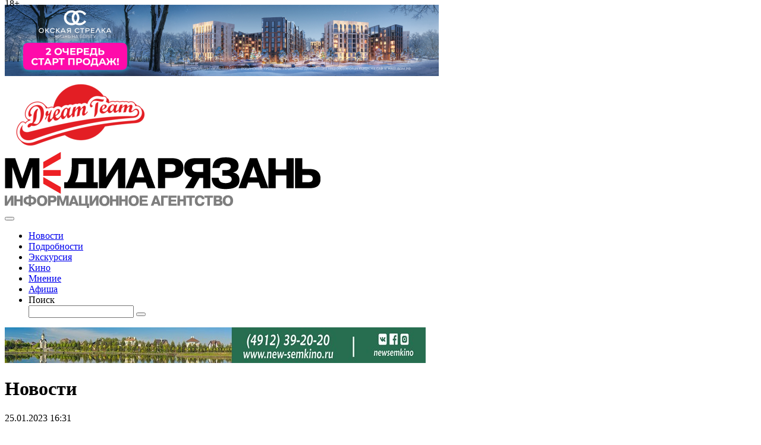

--- FILE ---
content_type: text/html; charset=utf-8
request_url: https://mediaryazan.ru/news/detail/527238.html
body_size: 9922
content:
<!doctype html>
<html class="no-js" lang="ru">
<head>
	<meta http-equiv="Content-Type" content="text/html; charset=utf-8" />
<link href="/bitrix_personal/cache/css/ru/news3.0/page_8293dd655d8f138045c2d28f92ff7ab6/page_8293dd655d8f138045c2d28f92ff7ab6_b9cd9a688089389443b3f41633b49a1d.css?1687210858843" type="text/css"  rel="stylesheet" />
<link href="/bitrix_personal/cache/css/ru/news3.0/kernel_main/kernel_main.css?16872108589387" type="text/css"  rel="stylesheet" />
<script>var _ba = _ba || []; _ba.push(["aid", "d8ebe5977c8376989b3b9e9040e96864"]);(function() {var ba = document.createElement("script"); ba.type = "text/javascript"; ba.async = true;ba.src = document.location.protocol + "//bitrix.info/ba.js";var s = document.getElementsByTagName("script")[0];s.parentNode.insertBefore(ba, s);})();</script>
<script type="text/javascript">if(!window.BX)window.BX={message:function(mess){if(typeof mess=='object') for(var i in mess) BX.message[i]=mess[i]; return true;}};</script>
<script type="text/javascript">(window.BX||top.BX).message({'JS_CORE_LOADING':'Загрузка...','JS_CORE_NO_DATA':'- Нет данных -','JS_CORE_WINDOW_CLOSE':'Закрыть','JS_CORE_WINDOW_EXPAND':'Развернуть','JS_CORE_WINDOW_NARROW':'Свернуть в окно','JS_CORE_WINDOW_SAVE':'Сохранить','JS_CORE_WINDOW_CANCEL':'Отменить','JS_CORE_H':'ч','JS_CORE_M':'м','JS_CORE_S':'с','JSADM_AI_HIDE_EXTRA':'Скрыть лишние','JSADM_AI_ALL_NOTIF':'Показать все','JSADM_AUTH_REQ':'Требуется авторизация!','JS_CORE_WINDOW_AUTH':'Войти','JS_CORE_IMAGE_FULL':'Полный размер'});</script>
<script type="text/javascript">(window.BX||top.BX).message({'LANGUAGE_ID':'ru','FORMAT_DATE':'DD.MM.YYYY','FORMAT_DATETIME':'DD.MM.YYYY HH:MI:SS','COOKIE_PREFIX':'','SERVER_TZ_OFFSET':'10800','SITE_ID':'ru','USER_ID':'','SERVER_TIME':'1770149043','USER_TZ_OFFSET':'0','USER_TZ_AUTO':'Y','bitrix_sessid':'3156bc388be93406f4be0586379d663e'});</script>


<script type="text/javascript" src="/bitrix_personal/cache/js/ru/news3.0/kernel_main/kernel_main.js?1687244172261442"></script>
<script type="text/javascript">BX.setCSSList(['/bitrix/components/bitrix/map.yandex.system/templates/.default/style.css','/bitrix/js/main/core/css/core.css']); </script>
<script type="text/javascript">BX.setJSList(['/bitrix/js/main/core/core.js','/bitrix/js/main/core/core_ajax.js','/bitrix/js/main/json/json2.min.js','/bitrix/js/main/core/core_ls.js','/bitrix/js/main/session.js','/bitrix/js/main/core/core_window.js','/bitrix/js/main/utils.js']); </script>

<script type="text/javascript">
bxSession.Expand(1440, '3156bc388be93406f4be0586379d663e', false, '14458b729019640b9cf83c3b2b9dc7df');
</script>
<script type="text/javascript">
bxSession.Expand(1440, '3156bc388be93406f4be0586379d663e', false, '14458b729019640b9cf83c3b2b9dc7df');
</script>

<script type="text/javascript" src="/bitrix_personal/cache/js/ru/news3.0/page_93559313859fa3f0e0453ddef83c6ded/page_93559313859fa3f0e0453ddef83c6ded_f92ba1cd55ee47906f11901972b3c67c.js?16872108581715"></script>
 
	<title>Восстановительные работы на дороге в селе Дядьково продлятся до 26 января</title>
	<meta charset="utf-8">
<meta http-equiv="X-UA-Compatible" content="IE=edge">
<meta name="viewport" content="width=device-width, initial-scale=1.0">

<link rel="stylesheet" href="/inc3.0/css/main.min.css?v=1.2">

<link rel="shortcut icon" type="image/x-icon" href="/inc3.0/img/favicon.ico">
<link rel="icon" type="image/svg" href="/inc3.0/img/favicon.svg">

<link rel="alternate" type="application/rss+xml" title="Новости Рязани" href="http://mediaryazan.ru/static/rss.php" />

<link rel="image_src" href="http://mediaryazan.ru/img/avatar100x100.gif" />
<link rel="yandex-tableau-widget" href="manifest.json" />
<link rel="apple-touch-icon" href="/img2.0/touch-icon-iphone.png" />
<link rel="apple-touch-icon" sizes="72x72" href="/img2.0/touch-icon-ipad.png" />
<link rel="apple-touch-icon" sizes="114x114" href="/img2.0/touch-icon-iphone-retina.png" />
<link rel="apple-touch-icon" sizes="144x144" href="/img2.0/touch-icon-ipad-retina.png" />

<script src="/inc3.0/js/vendor/modernizr-2.8.3.min.js"></script>

<script type="text/javascript" src="/bitrix/js/main/ajax.js"></script>
<script type="text/javascript" src="/bitrix/js/main/cphttprequest.js"></script>

<!-- Google tag (gtag.js) -->
<script async src="https://www.googletagmanager.com/gtag/js?id=G-NL54RJSD2W"></script>
<script>
  window.dataLayer = window.dataLayer || [];
  function gtag(){dataLayer.push(arguments);}
  gtag('js', new Date());

  gtag('config', 'G-NL54RJSD2W');
</script>	<meta name="twitter:card" content="summary" /><meta name="twitter:site" content="@mediaryazan" /><meta property="og:title" content="Восстановительные работы на дороге в селе Дядьково продлятся до 26 января" /><meta property="og:description" content="Восстановительные работы на участке трассы Шереметьево&ndash;Дядьково–Вышгород–Наумово–Гавердово в селе Дядьково Рязанского района будут проводиться до 26 января включительно. Об этом информирует порт..." /><meta name="description" content="Восстановительные работы на участке трассы Шереметьево&ndash;Дядьково–Вышгород–Наумово–Гавердово в селе Дядьково Рязанского района будут проводиться до 26 января включительно. Об этом информирует порт..." /><link rel="amphtml" href="https://mediaryazan.ru/news/detail/527238-amp.html"/><meta property="og:image" content="https://mediaryazan.ru/upload/iblock/d06/дя.jpg" /><meta name="twitter:image:src" content="https://mediaryazan.ru/upload/iblock/d06/дя.jpg" /><link rel="image_src" href="https://mediaryazan.ru/upload/iblock/d06/дя.jpg" />	<script type="text/javascript" async src="https://relap.io/api/v6/head.js?token=yrLK5GDkVAL_eYyJ"></script>
</head>
<body>
	<div id="panel"></div>


	<div class="grid">
	<div class="unit w-g-l">
		<div class="banner banner--730x120">
			<div id="rotatorSlides">
				<div class="rslide">
					<div class="bcrsn bcrsn_h120">
	<a href="/bitrix/rk.php?id=2402&amp;event1=banner&amp;event2=click&amp;event3=2402&amp;goto=https%3A%2F%2Fwww.green-garden.ru%2Fcatalog%2Fokskaya_strelka%2F%3Ftype%3Dchess+&amp;af=9694527b76f87eda265a014f3906e668" target="_blank" ><img alt=""  title="" src="/upload/rk/8d9/MediaRyazan 730x120_февраль_2026.png" width="730" height="120" border="0" /></a></div>				</div>
				<div class="rslide">
					<div class="bcrsn bcrsn_h120">
	</div>				</div>
				<div class="rslide">
					<div class="bcrsn bcrsn_h120">
	</div>				</div>
			</div>
		</div>
	</div>
	<div class="unit w-g-s hide-on-mobiles">
		<div class="banner banner--250x120">
			<div class="bcrsn bcrsn_h120">
	<a href="/bitrix/rk.php?id=1248&amp;event1=banner&amp;event2=click&amp;event3=1248&amp;goto=http%3A%2F%2Fshowt.ru%2Ftimbilding%2F&amp;af=7ed336440b1b027b02eb78301fa4f5ac" target="_blank" ><img alt=""  title="" src="/upload/rk/2f3/DT_250x120.gif" width="250" height="120" border="0" /></a></div>		</div>
	</div>
</div>	
<header class="grid">
	<div class="unit w-g-l">
		<div class="header-logo">
			<div style="position: absolute; top: -3px;">18+</div>
								<a href="/" class="header-logo-link" title="Лента новостей"><img src="/img2.0/logo_mediaryazan.gif" class="header-logo-img" alt="РИА «МедиаРязань»"></a>
							</div>
		<button class="header-menu_mobile-button icon-menu js-toggle" data-toggle="js-header-menu"></button>
		<div class="header-social">
			<a target="_blank" href="http://mediaryazan.ru/~yandex-widget" class="header-social_link header-social_link--ya icon-yandex" title="Новости Рязани в Яндексе"></a>
			<a target="_blank" href="http://vk.com/mediaryazan" class="header-social_link header-social_link--vk icon-vkontakte" title="Новости Рязани во Вконтакте"></a>
		</div>
	</div>
	<div class="unit w-g-s empty-md">
		<div class="header-time">
			<div class="header-time_day js-header-time-day"></div>
			<div class="header-time_date js-header-time-date"></div>
		</div>
				<ul class="header-menu js-header-menu">
			<li class="header-menu_item"><a href="/" class="header-menu_link">Новости</a></li>
			<li class="header-menu_item"><a class="header-menu_link" href="/articles/2.html">Подробности</a></li>
			<li class="header-menu_item header-menu_item--mobile"><a class="header-menu_link" href="/articles/1849.html">Экскурсия</a></li>
			<li class="header-menu_item"><a href="/kino/" class="header-menu_link">Кино</a></li>
			<li class="header-menu_item header-menu_item--mobile"><a class="header-menu_link" href="/articles/1423.html">Мнение</a></li>
			<li class="header-menu_item"><a href="/afisha/" class="header-menu_link">Афиша</a></li>
						<li class="header-menu_item header-menu_item--mobile">
								
<div class="sideblock_title">
	<span class="sideblock_title-text">Поиск</span>
</div>
<div class="sideblock_body">
	<form action="/search/index.php">
		<input type="text" title="Поиск" class="searchfield" name="q" />
		<button type="submit" title="Искать" class="searchbutton" name="s"></button>
	</form>
</div>			</li>
		</ul>
	</div>
</header>
	<main class="grid">
		<div class="unit w-3-4 pull-right">
			<div class="banner banner--708x60 banner--ontop">
				<noindex><a href="/bitrix/rk.php?id=2060&amp;event1=banner&amp;event2=click&amp;event3=2060&amp;goto=https%3A%2F%2Fnew-semkino.ru%2F%3FERID%3D2SDnje2Jn4g&amp;af=b1daa340632ac0ab0f8b819252cd31ab" target="_blank"  rel="nofollow"><img alt=""  title="" src="/upload/rk/490/семк лето2 70801.jpg" width="708" height="60" border="0" /></a></noindex>			</div>
			<div class="category-head hide-on-mobiles">
				<h1 class="category-head_title">Новости</h1>
			</div><article class="article" itemscope itemtype="http://schema.org/NewsArticle">
	<time class="article_time" itemprop="datePublished" datetime="2023-01-25 16:31">25.01.2023 16:31</time>
	<h1 class="article_title" itemprop="headline">Восстановительные работы на дороге в селе Дядьково продлятся до 26 января</h1>
				<figure class="article_map hide-on-mobiles">
			<script src="https://api-maps.yandex.ru/2.1/?lang=ru_RU" type="text/javascript"></script>
			<script type="text/javascript">
								ymaps.ready(function (){
					var coords = [54.613254814192, 39.851662467551];
					var myMap = new ymaps.Map("yandexmap", {
						center: coords,
						zoom: 13,
						controls: ['typeSelector','zoomControl']
					});
					var myPlacemark = new ymaps.Placemark(coords, {}, {
						iconColor: '#ed1f24'
					});
					myMap.geoObjects.add(myPlacemark);
					myMap.behaviors.disable('scrollZoom');
				});
			</script>
			<div class="article_map-map" id="yandexmap"></div>
		</figure>
					<figure class="article_illustration" itemprop="image" itemscope itemtype="http://schema.org/ImageObject">
			<img src="/upload/iblock/d06/дя.jpg" alt="Восстановительные работы на дороге в селе Дядьково продлятся до 26 января" itemprop="contentUrl url">
			<meta itemprop="width" content="400px">
			<meta itemprop="height" content="278px">
					</figure>
		
	<div class="article_text" itemprop="description">
				Восстановительные работы на участке трассы Шереметьево&ndash;Дядьково–Вышгород–Наумово–Гавердово в селе Дядьково Рязанского района будут проводиться до 26 января включительно. Об этом <noindex><a rel="nofollow" class="detail_text_a" href="https://mintrans.ryazangov.ru/news/1398037/" target="_blank" >информирует</a></noindex> портал регионального минтранса. В настоящее время в полосе отвода рабочие ведут замену повреждённых труб канализации.
<br />

<br />
<noindex><a rel="nofollow" class="detail_text_a" href="https://mediaryazan.ru/news/detail/527136.html?sphrase_id=4063599" target="_blank" >Напомним</a></noindex>, 24 января на участке вышеуказанной автодороги в районе дома №168 по улице Центральной размыло грунт, в результате чего движение транспорта частично ограничили.<span class="icon-logo"></span>	</div>

	
<br>
			

	<div class="anonsblock_title" style="margin-bottom: 2px; border: 0;">Читайте нас:</div>

	<div class="social_block">
		
		<a href="https://vk.com/mediaryazan"  class="social_link" title="вКонтакте" target="_blank">
			<img src="/img/social_icons/vk.svg" class="social_icon">
			<span>вКонтакте</span>
		</a>
		
		<a href="https://t.me/mediaryazan_official"  class="social_link" title="Telegram" target="_blank">
			<img src="/img/social_icons/tg.svg" class="social_icon">
			<span>Telegram</span>
		</a>
		
		<a href="https://dzen.ru/ia_mediaryazan" class="social_link" title="Дзен" target="_blank">
			<img src="/img/social_icons/zen.svg" class="social_icon" style="height: 30px; width: 30px;">
			<span>Дзен</span>
		</a>
		
		<a href="https://ok.ru/profile/586297343460"  class="social_link" title="Одноклассники" target="_blank">
			<img src="/img/social_icons/ok.svg" class="social_icon">
			<span>Одноклассники</span>
		</a>
	
	</div>

	
	<div class="socbuttons">
		<div class="anonsblock_title" style="margin-bottom: 2px; border: 0; float: none;" >Поделиться:</div>
		<script src="https://yastatic.net/es5-shims/0.0.2/es5-shims.min.js"></script>
		<script src="https://yastatic.net/share2/share.js"></script>
		<div class="socbuttons_buttons ya-share2" data-services="vkontakte,odnoklassniki,gplus,lj,viber,whatsapp,skype,telegram" data-counter=""></div>
	</div>
	<span class="hiddenprops" itemprop="author publisher" itemscope itemtype="http://schema.org/Organization">
		<meta itemprop="name" content="РИА МедиаРязань">
		<meta itemprop="address" content="Рязань, Праволыбедская, д. 47, оф. 56">
		<meta itemprop="telephone" content="8 (4912) 29-33-66">
		<span itemprop="logo" itemscope itemtype="http://schema.org/ImageObject">
			<link itemprop="contentUrl url" href="http://mediaryazan.ru/img/logo-top.gif">
		</span>
	</span>
</article>

<div class="my-widget-anchor" data-cid="d20247373ce8a3a430af7424b3576670"></div>
<script>
    window.myWidgetInit = {useDomReady: false};
    (function(d, s, id) {
    var js, t = d.getElementsByTagName(s)[0];
    if (d.getElementById(id)) return;
    js = d.createElement(s); js.id = id;
    js.src = "https://likemore-go.imgsmail.ru/widget.js";
    t.parentNode.insertBefore(js, t);
    }(document, "script", "my-widget-script"));
</script>

			<div class="grid">
								<div class="unit w-1-2">
					<div class="banner banner--360x240 banner--ontop">
											</div>
				</div>
				<div class="unit w-1-2">
					<div class="banner banner--360x240 banner--ontop">
											</div>
				</div>
				<!--или один длинный-->
				<div class="unit w-1-1">
					<div class="banner banner--708x240 banner--ontop">
						<noindex><a href="/bitrix/rk.php?id=2407&amp;event1=banner&amp;event2=click&amp;event3=2407&amp;goto=https%3A%2F%2Fwww.green-garden.ru%2Fcatalog%2Fokskaya_strelka%2F%3Ftype%3Dchess+&amp;af=9694527b76f87eda265a014f3906e668" target="_blank"  rel="nofollow"><img alt=""  title="" src="/upload/rk/0c1/MediaRyazan 708x240_фефраль_2026.png" width="708" height="240" border="0" /></a></noindex>					</div>
				</div>
				
				<div class="unit w-1-2">
					<div class="anonsblock_title">
						<span class="anonsblock_title-text">Последние новости</span>
					</div>
					<div class="anonsblock_body">
						<p class="lenta_item"><span class="datetime datetime--time">21:31</span>  <a class="lenta_link" href="/news/detail/582559.html">Энергетики «Рязаньэнерго» готовятся к работе в условиях непогоды</a> <span class="icon icon-pic_photo" title="Материал включает фото"></span></p><p class="lenta_item"><span class="datetime datetime--time">17:35</span>  <a class="lenta_link" href="/news/detail/582557.html">Руководитель Фонда капремонта Рязанской области Альберт Керян рассказал о планах на 2026 год</a> <span class="icon icon-pic_photo" title="Материал включает фото"></span></p><p class="lenta_item"><span class="datetime datetime--time">16:58</span>  <a class="lenta_link" href="/news/detail/582556.html">В Рязанской области аграрное производство за год выросло на 10,8%</a> <span class="icon icon-pic_photo" title="Материал включает фото"></span></p><p class="lenta_item"><span class="datetime datetime--time">16:32</span>  <a class="lenta_link" href="/news/detail/582555.html">Студентов музыкального колледжа в Рязани перевели на дистанционное обучение</a> <span class="icon icon-pic_photo" title="Материал включает фото"></span></p><p class="lenta_item"><span class="datetime datetime--time">16:00</span>  <a class="lenta_link" href="/news/detail/582554.html">Рязанские дорожники перешли на усиленный режим работы</a> <span class="icon icon-pic_photo" title="Материал включает фото"></span></p><p class="lenta_item"><span class="datetime datetime--time">15:33</span>  <a class="lenta_link" href="/news/detail/582553.html">Павел Малков рассказал о строительстве передовой школы в Рязани</a> <span class="icon icon-pic_photo" title="Материал включает фото"></span></p><p class="lenta_item"><span class="datetime datetime--time">15:14</span>  <a class="lenta_link" href="/news/detail/582552.html">В Окском заповеднике зафиксировали снежный рекорд</a> <span class="icon icon-pic_photo" title="Материал включает фото"></span></p><p class="lenta_item"><span class="datetime datetime--time">14:44</span>  <a class="lenta_link" href="/news/detail/582550.html">Рязанские самбисты завоевали награды Всероссийских турниров</a> <span class="icon icon-pic_photo" title="Материал включает фото"></span></p><p class="lenta_item"><span class="datetime datetime--time">14:27</span>  <a class="lenta_link" href="/news/detail/582549.html">Рязанцам пообещали морозную ночь</a> <span class="icon icon-pic_photo" title="Материал включает фото"></span></p><p class="lenta_item"><span class="datetime datetime--time">14:12</span>  <a class="lenta_link" href="/news/detail/582551.html">Рязанский епископ выступил за бескомпромиссную борьбу с матерщиной</a> <span class="icon icon-pic_photo" title="Материал включает фото"></span></p>					</div>
				</div>
				<div class="unit w-1-2">
					<div class="anonsblock_title">
						<span class="anonsblock_title-text">Рейтинг за сутки</span>
					</div>
					<div class="anonsblock_body">
						<p class="lenta_item lenta_item--marked"><span class="datetime datetime--time">12:48</span>  <a class="lenta_link" href="/news/detail/582547.html">В Рязани снизились цены на новостройки</a> <span class="icon icon-pic_photo" title="Материал включает фото"></span> <span class="countviews">(561)</span></p><p class="lenta_item"><span class="datetime datetime--time">09:12</span>  <a class="lenta_link" href="/news/detail/582504.html">Массовое ДТП на Северной окружной дороге Рязани сильно затруднило движение</a> <span class="icon icon-pic_photo" title="Материал включает фото"></span> <span class="countviews">(493)</span></p><p class="lenta_item"><span class="datetime datetime--time">12:34</span>  <a class="lenta_link" href="/news/detail/582544.html">Администрация Рязани приглашает бизнесменов к сотрудничеству</a> <span class="icon icon-pic_photo" title="Материал включает фото"></span> <span class="countviews">(488)</span></p><p class="lenta_item"><span class="datetime datetime--time">15:33</span>  <a class="lenta_link" href="/news/detail/582553.html">Павел Малков рассказал о строительстве передовой школы в Рязани</a> <span class="icon icon-pic_photo" title="Материал включает фото"></span> <span class="countviews">(443)</span></p><p class="lenta_item"><span class="datetime datetime--time">16:32</span>  <a class="lenta_link" href="/news/detail/582555.html">Студентов музыкального колледжа в Рязани перевели на дистанционное обучение</a> <span class="icon icon-pic_photo" title="Материал включает фото"></span> <span class="countviews">(437)</span></p><p class="lenta_item"><span class="datetime datetime--time">10:45</span>  <a class="lenta_link" href="/news/detail/582510.html">В Рязанской области активизировались лисы</a> <span class="icon icon-pic_photo" title="Материал включает фото"></span> <span class="countviews">(428)</span></p><p class="lenta_item"><span class="datetime datetime--time">10:27</span>  <a class="lenta_link" href="/news/detail/582509.html">Затор между Рязанью и Пензой на трассе М5 растянулся почти на 50 километров</a> <span class="icon icon-pic_photo" title="Материал включает фото"></span> <span class="countviews">(425)</span></p><p class="lenta_item lenta_item--marked"><span class="datetime datetime--time">17:51</span>  <a class="lenta_link" href="/news/detail/582558.html">Сервис будущего: жителям «Окской стрелки» и «Еврокласса» продукты и посылки доставят роботы</a> <span class="icon icon-pic_photo" title="Материал включает фото"></span> <span class="countviews">(421)</span></p><p class="lenta_item"><span class="datetime datetime--time">16:00</span>  <a class="lenta_link" href="/news/detail/582554.html">Рязанские дорожники перешли на усиленный режим работы</a> <span class="icon icon-pic_photo" title="Материал включает фото"></span> <span class="countviews">(418)</span></p><p class="lenta_item"><span class="datetime datetime--time">14:27</span>  <a class="lenta_link" href="/news/detail/582549.html">Рязанцам пообещали морозную ночь</a> <span class="icon icon-pic_photo" title="Материал включает фото"></span> <span class="countviews">(411)</span></p>					</div>
				</div>

								<div class="unit w-1-2">
					<div class="banner banner--360x240 banner--ontop">
											</div>
				</div>
				<div class="unit w-1-2">
					<div class="banner banner--360x240 banner--ontop">
											</div>
				</div>
				<!--или один длинный-->
				<div class="unit w-1-1">
					<div class="banner banner--708x240 banner--ontop">
											</div>
				</div>
			</div>
		</div>
		<aside class="unit w-1-4">
			<div class="sideblock">
				
<div class="sideblock_title">
	<span class="sideblock_title-text">Поиск</span>
</div>
<div class="sideblock_body">
	<form action="/search/index.php">
		<input type="text" title="Поиск" class="searchfield" name="q" />
		<button type="submit" title="Искать" class="searchbutton" name="s"></button>
	</form>
</div>			</div>
			<div class="sideblock hide-on-mobiles">
				<div class="sideblock_body">
					<div class="banner banner--240x400">
												<noindex><a href="/bitrix/rk.php?id=2382&amp;event1=banner&amp;event2=click&amp;event3=1+%2F+%5B2382%5D+%5BLEFT_TOP_NEWS%5D+240%D1%85400++%D1%81%D0%BE%D1%86+%D1%84%D0%BE%D0%BD%D0%B4+%D0%B5%D0%B4%D0%B8%D0%BD%D0%BE%D0%B5+%D0%BF%D0%BE%D1%81%D0%BE%D0%B1%D0%B8%D0%B5&amp;goto=https%3A%2F%2Fsfr.gov.ru%2F&amp;af=86e14051f6849974974904dd22907fdc" target="_blank"  rel="nofollow"><img alt=""  title="" src="/upload/rk/b81/240х400-Единое-пособие.gif" width="240" height="400" border="0" /></a></noindex>					</div>
				</div>
			</div>
			<div class="sideblock hide-on-mobiles">
				<div class="sideblock_title">
					<a href="/" class="sideblock_title-link">Новости</a>
				</div>
				<div class="sideblock_body">
					<p class="lenta_item lenta_item--marked"><span class="datetime datetime--regular datetime--time">17:51</span>  <a class="lenta_link" href="/news/detail/582558.html">Сервис будущего: жителям «Окской стрелки» и «Еврокласса» продукты и посылки доставят роботы</a> <span class="icon icon-pic_photo" title="Материал включает фото"></span></p><p class="lenta_item lenta_item--marked"><span class="datetime datetime--regular datetime--time">12:48</span>  <a class="lenta_link" href="/news/detail/582547.html">В Рязани снизились цены на новостройки</a> <span class="icon icon-pic_photo" title="Материал включает фото"></span></p><p class="lenta_item lenta_item--marked"><span class="datetime datetime--regular ">02.02.2026 16:57</span>  <a class="lenta_link" href="/news/detail/582497.html">В Рязани разрабатывают проект снегоплавильной установки в Борках</a> <span class="icon icon-pic_photo" title="Материал включает фото"></span></p><p class="lenta_item lenta_item--marked"><span class="datetime datetime--regular ">02.02.2026 16:05</span>  <a class="lenta_link" href="/news/detail/582499.html">Wink поможет пережить последний месяц зимы</a> <span class="icon icon-pic_photo" title="Материал включает фото"></span></p><p class="lenta_item lenta_item--marked"><span class="datetime datetime--regular ">02.02.2026 15:48</span>  <a class="lenta_link" href="/articles/detail/582492.html">В Рязани гастроли Кировского драмтеатра завершились хроникой о короле, изменившем ход истории</a> <span class="icon icon-pic_photo" title="Материал включает фото"></span></p>				</div>
			</div>
			<div class="sideblock hide-on-mobiles">
				<div class="sideblock_body">
					<div class="banner banner--240x400">
																							</div>
				</div>
			</div>
			<div class="sideblock hide-on-mobiles">
				<div class="sideblock_title">
					<span class="sideblock_title-text">АРХИВ. НОВОСТИ</span>
				</div>
				<div class="sideblock_body sideblock_body--nogap">
					

<!-- Календарь -->
    <!--<script type="text/javascript" src="/js/jquery-1.js"></script>-->
	
    <script defer type="text/javascript" src="/bitrix_personal/templates/.default/components/usw/news.calendar/archive_calendar_3.0/proceed.js"></script>
	<div id="calendar_cont" style="position: relative;">

		<table id="calendar">
		<tr>
				  <td colspan="7" class="calendar-title">
			<button class="icon-arrow-left" onclick="loadCalendar( '1', '2026', '3.2.2026' )" title="Январь"></button>
			Февраль 2026			<button class="icon-arrow-right" onclick="loadCalendar( '3', '2026', '3.2.2026' )" title="Март"></button>
		  </td>
		 </tr>

		 <tr class="calendar-week">
		 		   			  <td>Пн</td>
		   		 		   			  <td>Вт</td>
		   		 		   			  <td>Ср</td>
		   		 		   			  <td>Чт</td>
		   		 		   			  <td>Пт</td>
		   		 		   			  <td class="weekend">Сб</td>
		   		 		   			  <td class="weekend">Вс</td>
		   		 		 </tr>
		 		 <tr class="calendar-days">
		   					<td>
					
									<span>&nbsp;</span>
									</td>
		   					<td>
					
									<span>&nbsp;</span>
									</td>
		   					<td>
					
									<span>&nbsp;</span>
									</td>
		   					<td>
					
									<span>&nbsp;</span>
									</td>
		   					<td>
					
									<span>&nbsp;</span>
									</td>
		   					<td class="weekend">
					
									<span>&nbsp;</span>
									</td>
		   					<td class="weekend">
					
									<a href="/archive/2/2026/2/1.html">1</a>
									</td>
		   		 </tr>
		 		 <tr class="calendar-days">
		   					<td>
					
									<a href="/archive/2/2026/2/2.html">2</a>
									</td>
		   					<td class="today">
					
									<a href="/archive/2/2026/2/3.html">3</a>
									</td>
		   					<td>
					
									<span>4</span>
									</td>
		   					<td>
					
									<span>5</span>
									</td>
		   					<td>
					
									<span>6</span>
									</td>
		   					<td class="weekend">
					
									<span>7</span>
									</td>
		   					<td class="weekend">
					
									<span>8</span>
									</td>
		   		 </tr>
		 		 <tr class="calendar-days">
		   					<td>
					
									<span>9</span>
									</td>
		   					<td>
					
									<span>10</span>
									</td>
		   					<td>
					
									<span>11</span>
									</td>
		   					<td>
					
									<span>12</span>
									</td>
		   					<td>
					
									<span>13</span>
									</td>
		   					<td class="weekend">
					
									<span>14</span>
									</td>
		   					<td class="weekend">
					
									<span>15</span>
									</td>
		   		 </tr>
		 		 <tr class="calendar-days">
		   					<td>
					
									<span>16</span>
									</td>
		   					<td>
					
									<span>17</span>
									</td>
		   					<td>
					
									<span>18</span>
									</td>
		   					<td>
					
									<span>19</span>
									</td>
		   					<td>
					
									<span>20</span>
									</td>
		   					<td class="weekend">
					
									<span>21</span>
									</td>
		   					<td class="weekend">
					
									<span>22</span>
									</td>
		   		 </tr>
		 		 <tr class="calendar-days">
		   					<td>
					
									<span>23</span>
									</td>
		   					<td>
					
									<span>24</span>
									</td>
		   					<td>
					
									<span>25</span>
									</td>
		   					<td>
					
									<span>26</span>
									</td>
		   					<td>
					
									<span>27</span>
									</td>
		   					<td class="weekend">
					
									<span>28</span>
									</td>
		   					<td class="weekend">
					
									<span>&nbsp;</span>
									</td>
		   		 </tr>
		 		 </table>
		 
		 <div style="position: absolute; top: 50%; left: 49%; display:none;" id="calendar_wait"><img src="/img2.0/wait.gif" alt="подождите..."></div>
		<!-- \ Календарь -->


	</div>
	<input id="ARCHIVE_IBLOCK_ID" name="ARCHIVE_IBLOCK_ID" type="hidden" value="2">
	<br />
				</div>
			</div>
			<div class="sideblock hide-on-mobiles">
				<div class="sideblock_body">
					<div class="banner banner--240x400">
																							</div>
				</div>
			</div>
		</aside>
	</main>
	<footer class="grid footer">
	<div class="unit w-g-l">
		<span class="icon-logo footer_logo"></span>
		<nav class="hide-on-mobiles">
			<p class="footer_navline">
				<a href="/">НОВОСТИ</a>
								<a href="/ekskursia/">ЭКСКУРСИЯ</a>
			</p>
			<p class="footer_navline">
				<a href="/articles/2.html">ПОДРОБНОСТИ</a>
				
				<a href="/mnenie/">МНЕНИЕ</a>
				
				
				
							</p>
			<p class="footer_navline">
				<a href="/afisha/">АФИША</a>
				<a href="/kino/">КИНО</a>
			</p>
					</nav>
		<nav class="hide-on-desktops">
			<p class="footer_navline">
				<a href="/">НОВОСТИ</a>
				<a href="/articles/2.html">ПОДРОБНОСТИ</a>
				
			</p>
			<p class="footer_navline">
				<a href="/ekskursia/">ЭКСКУРСИЯ</a>
				
				<a href="/mnenie/">МНЕНИЕ</a>
			</p>
			<p class="footer_navline">
				<a href="/biz/">МАГАЗИН</a>
				<a href="/afisha/">АФИША</a>
				<a href="/kino/">КИНО</a>
			</p>
		</nav>
	</div>
	<div class="unit w-g-s footer_small">
		© 2009 - 2026, <a href="http://mediaryazan.ru/">МЕДИАРЯЗАНЬ</a>
		<br>
		E-mail: <a href="mailto:info@mediaryazan.ru">info@mediaryazan.ru</a>, <a href="mailto:reklama@mediaryazan.ru">reklama@mediaryazan.ru</a>
		<br>
		Тел.: (4912) 29-33-66
		<br>
		<span class="hide-on-mobiles">
				<a href="/static/about.php">об агентстве</a>
		</span>
		<a href="#" class="hide-on-desktops js-fullversion">Полная версия сайта</a>
		<a href="#" class="hiddenprops js-mobileversion"><br>Мобильная версия сайта</a>
		<br>
		<span style="color:#595959;">Design by</span> <span style="color:#d33477;">Hobbybox</span>

		<div class="footer_counters">
			<!--
			<script>
			  (function(i,s,o,g,r,a,m){i['GoogleAnalyticsObject']=r;i[r]=i[r]||function(){
			  (i[r].q=i[r].q||[]).push(arguments)},i[r].l=1*new Date();a=s.createElement(o),
			  m=s.getElementsByTagName(o)[0];a.async=1;a.src=g;m.parentNode.insertBefore(a,m)
			  })(window,document,'script','//www.google-analytics.com/analytics.js','ga');

			  ga('create', 'UA-11559983-1', 'auto');
			  ga('send', 'pageview');

			</script> -->
		
		    <!-- Yandex.Metrika informer --> <a href="https://metrika.yandex.ru/stat/?id=4878427&amp;from=informer" target="_blank" rel="nofollow"><img src="https://informer.yandex.ru/informer/4878427/3_1_FFFFFFFF_EFEFEFFF_0_pageviews" style="width:88px; height:31px; border:0;" alt="Яндекс.Метрика" title="Яндекс.Метрика: данные за сегодня (просмотры, визиты и уникальные посетители)" class="ym-advanced-informer" data-cid="4878427" data-lang="ru" /></a> <!-- /Yandex.Metrika informer -->
		
			<!-- Yandex.Metrika counter --> <script type="text/javascript" > (function(m,e,t,r,i,k,a){m[i]=m[i]||function(){(m[i].a=m[i].a||[]).push(arguments)}; m[i].l=1*new Date();k=e.createElement(t),a=e.getElementsByTagName(t)[0],k.async=1,k.src=r,a.parentNode.insertBefore(k,a)}) (window, document, "script", "https://mc.yandex.ru/metrika/tag.js", "ym"); ym(4878427, "init", { id:4878427, clickmap:true, trackLinks:true, accurateTrackBounce:true, webvisor:true }); </script> <noscript><div><img src="https://mc.yandex.ru/watch/4878427" style="position:absolute; left:-9999px;" alt="" /></div></noscript> <!-- /Yandex.Metrika counter -->
			
			<!--LiveInternet counter--><script type="text/javascript"><!--
			document.write("<a href='http://www.liveinternet.ru/click' "+
			"target=_blank><img src='//counter.yadro.ru/hit?t18.2;r"+
			escape(document.referrer)+((typeof(screen)=="undefined")?"":
			";s"+screen.width+"*"+screen.height+"*"+(screen.colorDepth?
			screen.colorDepth:screen.pixelDepth))+";u"+escape(document.URL)+
			";h"+escape(document.title.substring(0,80))+";"+Math.random()+
			"' alt='' title='LiveInternet: показано число просмотров за 24"+
			" часа, посетителей за 24 часа и за сегодня' "+
			"border='0' width='88' height='31'><\/a>")
			//--></script><!--/LiveInternet-->

			<!-- begin of Top100 code -->
			<script id="top100Counter" type="text/javascript" src="//counter.rambler.ru/top100.jcn?2453024"></script>
			<noscript>
				<a rel="nofollow" href="http://top100.rambler.ru/navi/2453024/">
				<img src="http://counter.rambler.ru/top100.cnt?2453024" alt="Rambler's Top100" border="0" />
				</a>
			</noscript>
			<!-- end of Top100 code -->
			
			<span class="yandex-cycounter">
				<a href="//www.yandex.ru/cy?base=0&amp;host=mediaryazan.ru"><img src="//www.yandex.ru/cycounter?mediaryazan.ru" width="88" height="31" alt="Яндекс цитирования" border="0"></a>
			</span>
			
		</div>
	</div>
</footer>
<!--[if lt IE 9]>
	<script src="/inc3.0/js/vendor/html5shiv.min.js"></script>
	<script src="/inc3.0/js/vendor/IE9.min.js"></script>
<![endif]-->


<script src="/inc3.0/js/vendor/jquery.min.js" type="text/javascript"></script>

<!-- nanogallery2 -->
<link  href="https://cdn.jsdelivr.net/npm/nanogallery2@3/dist/css/nanogallery2.min.css" rel="stylesheet" type="text/css">
<script  type="text/javascript" src="/inc3.0/js/vendor/jquery.nanogallery2.js"></script>
<!-- <script src="/inc3.0/js/vendor/jquery-1.11.1.min.js"></script> -->

<script src="/inc3.0/js/vendor/jquery.sudoSlider.min.js"></script>
<script src="/inc3.0/js/vendor/lightbox.min.js"></script>
<script src="/inc3.0/js/main.min.js?090720177"></script>
<script type="text/javascript" language="javascript">
	$(document).ready(function(){ $('object > param[name="wmode"]').remove(); });
</script>


	
<div class="disclaimer">
	<div class="text"><h2><b>Предупреждение</b></h2>
	При использовании данного интернет-ресурса происходит <a href="/privacy-policy/">обработка и передача поведенческих и персональных данных</a> пользователей в систему аналитики Яндекс.Метрика и Рамблер</div>
	
	<button id="dsc_action"> Мне понятно</button>
</div>
	
</body>
</html>
